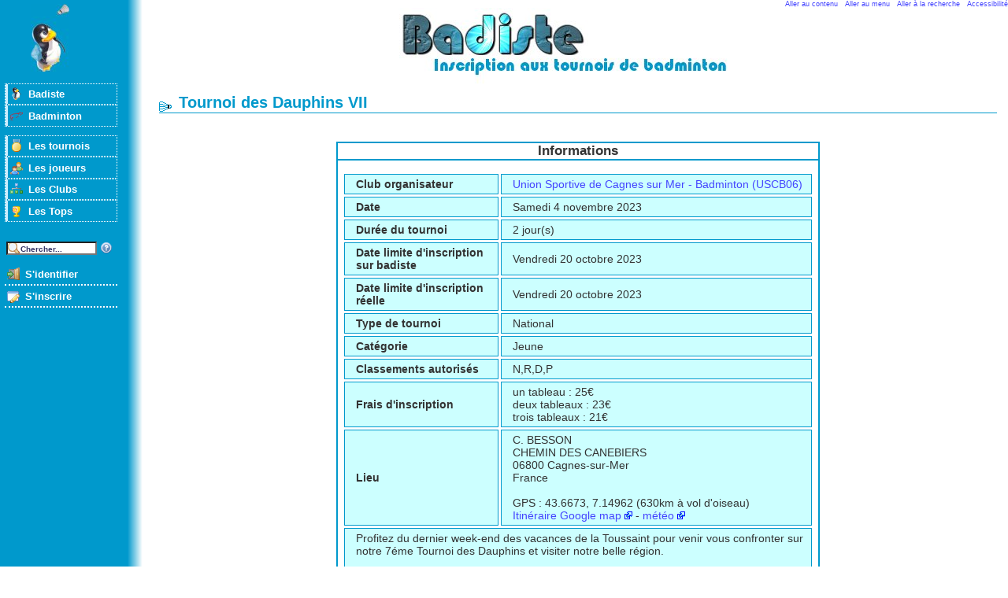

--- FILE ---
content_type: text/html; charset=iso-8859-15
request_url: https://badiste.fr/tournoi-badminton/tournoi-des-dauphins-vii-14830.html
body_size: 3922
content:
<!DOCTYPE html PUBLIC "-//W3C//DTD XHTML 1.0 Strict//EN"
	"http://www.w3.org/TR/xhtml1/DTD/xhtml1-strict.dtd">
	<html xmlns="http://www.w3.org/1999/xhtml" xml:lang="fr" lang="fr">
	<head>
	<title>Tournoi des Dauphins VII sur badiste.fr</title>
	<meta http-equiv="Pragma" content="no-cache" />
	<meta http-equiv="Content-Type" content="text/html; charset=iso-8859-15" />
	<meta http-equiv="Content-Style-Type" content="text/css" />
	<meta http-equiv="Content-Script-Type" content="text/javascript" />
	<meta http-equiv="Content-Language" content="fr-FR" />
	
	<meta name="Description" content="Tournoi des Dauphins VII sur badiste.fr, informations et inscription en ligne." />
	<meta name="keywords"  content="badminton, tournoi, stage, badiste.fr, inscription, en ligne, online" />
	<meta name="copyright" content="© Stéphane Levant - Tous droits réservés" />
	<link rel="alternate" type="application/rss+xml" href="../../rss.php" /><link rel="stylesheet" type="text/css" href="../../theme/base/style.css" />
			<!--[if lt IE 7]>
			<link rel="stylesheet" type="text/css" href="../../theme/base/ie6.css" />
			<![endif]--><link rel="stylesheet" type="text/css" href="../../theme/defaut/style.css" /><link rel="shortcut icon" href="../../theme/defaut/favicon.ico" />

		<!--[if lt IE 7]>
			<script defer type="text/javascript" src="../../js/pngfix.js"></script>
		<![endif]-->
		
<script type="text/javascript">
function afficher_cacher(id)
{
	if(document.getElementById(id).style.display=="none")
	{
		document.getElementById(id).style.display="block";
		document.getElementById('bouton_'+id).innerHTML='Cacher';
	}
	else
	{
		document.getElementById(id).style.display="none";
		document.getElementById('bouton_'+id).innerHTML='Afficher';
	}
	return true;
}
</script>


		<!-- Matomo -->
		<script>
		  var _paq = window._paq = window._paq || [];
		  /* tracker methods like "setCustomDimension" should be called before "trackPageView" */
		  _paq.push(["setDocumentTitle", document.domain + "/" + document.title]);
		  _paq.push(["trackPageView"]);
		  _paq.push(["enableLinkTracking"]);
		  (function() {
		    var u="//analytics.ffbad.org/";
		    _paq.push(["setTrackerUrl", u+"matomo.php"]);
		    _paq.push(["setSiteId", "2"]);
		    var d=document, g=d.createElement("script"), s=d.getElementsByTagName("script")[0];
		    g.async=true; g.src=u+"matomo.js"; s.parentNode.insertBefore(g,s);
		  })();
		</script>
		<noscript><p><img src="//analytics.ffbad.org/matomo.php?idsite=2&amp;rec=1" style="border:0;" alt="" /></p></noscript>
		<!-- End Matomo Code -->

		</head>


		<body><div id="conteneur">
<div id="access">
<a href="#contenu" accesskey="s">Aller au contenu</a>  
<a href="#menu">Aller au menu</a>  
<a href="#cherche" accesskey="4">Aller à la recherche</a>  
<a href="../../politique-accessibilite" accesskey="0"
>Accessibilité</a>
</div>
<h1 id="header" title="Badminton et tournois sur badiste.fr">
	<a href="../../index.php">Badminton et tournois sur badiste</a>
</h1>
<div id="menu"><ul id="nav">
	<li class="empty">&nbsp;</li>	<li class="submenu"><a id="m_badiste"  href="../../index.php" >Badiste</a>
<ul class="nav2">
	<li><a id="m_accueil" accesskey="1" href="../../index.php" >Accueil</a></li>
	<li><a id="m_present"  href="../../index/presentation.html" >Présentation</a></li>
	<li><a id="m_news"  href="../../news" >News</a></li>
	<li><a id="m_club_user"  href="../../club-badiste" >Nos&nbsp;clubs</a></li>
	<li><a id="m_liens"  href="../../liens-badminton" >Liens</a></li>
	<li><a id="m_themes"  href="../../les-themes" >Les&nbsp;thèmes</a></li>
	<li><a id="m_a_propos"  href="../../a-propos" >A&nbsp;propos</a></li>
</ul></li>
	<li class="submenu"><a id="m_bad"  href="../../badminton" >Badminton</a>
<ul class="nav2">
	<li><a id="m_bad_present"  href="../../badminton" >Présentation</a></li>
	<li><a id="m_bad_raquettes"  href="../../badminton/raquette" >Raquette</a></li>
	<li><a id="m_bad_chaussures"  href="../../badminton/chaussure" >Chaussures</a></li>
	<li><a id="m_bad_volants"  href="../../badminton/volant" >Volants</a></li>
	<li><a id="m_bad_blessure"  href="../../badminton/sante-et-blessures" >Blessures</a></li>
</ul></li>
	<li class="empty">&nbsp;</li>	<li class="submenu"><a id="m_tournoi"  href="https://myffbad.fr/recherche/tournoi/" >Les&nbsp;tournois</a>
<ul class="nav2">
	<li><a id="m_tournoi_liste"  href="https://myffbad.fr/recherche/tournoi/" >Liste des tournois</a></li>
	<li><a id="m_stage_liste"  href="../../liste-stage-badminton" >Liste des stages</a></li>
</ul></li>
	<li class="submenu"><a id="m_joueur"  href="../../rechercher-joueur-badminton" >Les&nbsp;joueurs</a>
<ul class="nav2">
	<li><a id="m_poona_joueur"  href="../../rechercher-joueur-badminton" >Rechercher</a></li>
</ul></li>
	<li class="submenu"><a id="m_club"  href="../../liste-club-badminton" >Les&nbsp;Clubs</a>
<ul class="nav2">
	<li><a id="m_liste_club"  href="../../liste-club-badminton" >Liste des clubs</a></li>
</ul></li>
	<li class="submenu"><a id="m_top"  href="https://myffbad.fr/recherche/les-tops" >Les&nbsp;Tops</a>
	</li>
	<li class="empty">&nbsp;</li>	<li class="empty">&nbsp;</li>
</ul><ul id="cherche"><li>
<form method="get" action="../../search.php">
<div style="margin: 0;padding: 0;display: inline;">
<label style="display:none" for="xx">Recherche: </label>
<input type="text" id="xx" name="xx" onfocus="this.value=''" value="Chercher..." />
<a class="recherche" href="../../search/aide.html"><img src="../../theme/base/img/help.png" alt="Aide" width="16" height="16" /></a>
</div>
</form>
</li>
</ul><ul id="ident">
	<li class="empty">&nbsp;</li>	<li class="submenu"><a id="m_ident"  href="../../user.php" >S'identifier</a>
	</li>
	<li class="submenu"><a id="m_inscrire"  href="../../user.php?todo=new" >S'inscrire</a>
	</li>
	<li class="empty">&nbsp;</li></ul></div><div id="droite"><div id="contenu">
<h2>Tournoi des Dauphins VII</h2>

<h3 class="message">Informations</h3>
<div class="message">
  <div style="text-align:left;"><table class="formulaire" cellpadding="0" summary="description du tournoi"><tr>
<td class="formulaire1">Club organisateur</td><td class="forminfo"><a href="../../club/union-sportive-de-cagnes-sur-mer-badminton-uscb06-1828.html" title="Voir ce club">Union Sportive de Cagnes sur Mer - Badminton (USCB06)</a></td></tr>
<tr>
<td class="formulaire1">Date</td><td class="forminfo">Samedi 4 novembre 2023</td></tr>
<tr>
<td class="formulaire1">Durée du tournoi</td><td class="forminfo">2 jour(s)</td></tr>
<tr>
<td class="formulaire1">Date limite d'inscription sur badiste</td><td class="forminfo">Vendredi 20 octobre 2023</td></tr>
<tr>
<td class="formulaire1">Date limite d'inscription réelle</td><td class="forminfo">Vendredi 20 octobre 2023</td></tr>
<tr>
<td class="formulaire1">Type de tournoi</td><td class="forminfo">National</td></tr>
<tr>
<td class="formulaire1">Catégorie</td><td class="forminfo">Jeune</td></tr>
<tr>
<td class="formulaire1">Classements autorisés</td><td class="forminfo">N,R,D,P</td></tr>
<tr>
<td class="formulaire1">Frais d'inscription</td><td class="forminfo">un tableau : 25€<br/>deux tableaux : 23€<br/>trois tableaux : 21€<br/></td></tr>
<tr>
<td class="formulaire1">Lieu</td><td class="forminfo">C. BESSON<br/>CHEMIN DES CANEBIERS<br/>06800 Cagnes-sur-Mer<br/>France<br/><br/>GPS : 43.6673, 7.14962 (630km à vol d'oiseau)<br/><a class="ext" title="Voir l'itinéraire sur google map"
href="http://maps.google.fr/maps?f=d&amp;saddr=Paris&amp;daddr=CHEMIN+DES+CANEBIERS%2C06800+Cagnes-sur-Mer">Itinéraire Google map</a> - <a class="ext"
href="http://www.meteofrance.com/FR/mameteo/prevDept.jsp?LIEUID=DEPT06">météo</a></td></tr>
<tr><td class="forminfo" style="width:100%" colspan="2">Profitez du dernier week-end des vacances de la Toussaint pour venir vous confronter sur notre 7éme Tournoi des Dauphins et visiter notre belle région.<br/>
<br/>
3 tableaux possibles pour les poussins, benjamins, minimes et cadets.<br/>
<br/>
Buvette garnie salée et sucrée tout le week-end et tombola (à gagner : 1 tee shirt signé de Viktor Axelsen et 1 signé de Thom Gicquel et Delphine Delrue)<br/>
<br/>
Info à prendre auprès de Hélène DUFOUR 06 11 15 66 54<br/>
ou Laurent Ichard : <a href="mailto:competition@uscb06.com">competition@uscb06.com</a><br/>
<br/>
Les inscriptions se font avec la feuille ci-jointe, à envoyer à <a href="mailto:competition@uscb06.com">competition@uscb06.com</a></td></tr><tr>
<td class="formulaire1"><a name="doc"></a>Documents</td><td class="forminfo"><a class="dl" title="Voir ce document" href="http://www.badiste.fr/doc/14830/Tournoi_des_Dauphins_2_.png">Tournoi_des_Dauphins_2_.png</a><br/>
<a class="dl" title="Voir ce document" href="http://www.badiste.fr/doc/14830/Reglement_Particulier_7eme_Tournoi_des_Dauphins.pdf">Reglement_Particulier_7eme_Tournoi_des_Dauphins.pd</a><br/>
<a class="dl" title="Voir ce document" href="http://www.badiste.fr/doc/14830/feuille_inscription_7eme_Tournoi_des_Dauphins.xls">feuille_inscription_7eme_Tournoi_des_Dauphins.xls</a><br/>
</td></tr>
<tr>
<td class="formulaire1"><a name="convoc"></a>Horaires de convocations</td><td class="forminfo"><a class="dl" title="Voir ces convocations" href="http://www.badiste.fr/doc/14830/CONVOCATIONS_7eme_Tournoi_des_Dauphins_nov2023.pdf">Convocations V1</a> (Tous les clubs)<br/>
</td></tr>
</table></div>
</div>


<h3 class="message">Inscription</h3>
<div class="message">
  <strong>Les inscriptions pour ce tournoi sont closes sur badiste</strong>
<br/><br/>
Télécharger la liste de tous les inscrits : 
<a class="dl" href="../../tournoi-badminton/dla/14830/26_01_22_inscrits_pour_tournoi_des_dauphins_vii.csv"
> CSV</a>
<a class="dl" href="../../tournoi-badminton/pdfa/14830/26_01_22_inscrits_pour_tournoi_des_dauphins_vii.pdf"
>PDF</a> (<a href="../../log_tournoi?ins=all&amp;tournoi=14830">Historique</a>)<br/><a href="../../verifie-inscription?id=14830">Vérifier les inscriptions</a><br/><br/>
<a href="http://www.google.com/calendar/event?action=TEMPLATE&amp;text=Tournoi+des+Dauphins+VII&amp;dates=20231104/20231106&amp;details=http%3A%2F%2Fbadiste.fr%2Ftournoi-badminton%2Ftournoi-des-dauphins-vii-14830.html&amp;location=C.+BESSON+CHEMIN+DES+CANEBIERS++06800+Cagnes-sur-Mer&amp;trp=false&sprop=http%3A%2F%2Fbadiste.fr&sprop=name:badiste.fr"><img style="float:right;" width="104" height="17" title="Ajouter à mon agenda Google" alt="Ajouter à mon agenda Google" src="../../img/3/calendar_plus_fr.gif" /></a>
<a href="../../tournoi-badminton.php?id=14830&amp;ical=1"><img style="float:right;margin-right:.5em;vertical-align:bottom;" width="36" height="14" title="Télécharger au format ical" alt="Ical" src="../../img/3/ical.gif" /></a>
<br/>
</div>


<h3 class="message">Liste des inscrits</h3>
<div class="message">
  Aucun inscrit à ce tournoi pour le moment.<br/>
</div>

</div>
<p id="footer">
<a href="#access">Haut de page</a> -
<a href="../../partenariat-badiste-ffbad">Lien avec la FFBaD</a> -
<a href="../../confidentialite">Confidentialité</a> -
<a href="../../map" accesskey="3">Plan du site</a> -
<a class="print" rel="nofollow" href="http://badiste.fr/tournoi-badminton/tournoi-des-dauphins-vii-14830.html?print=1">Imprimer</a> -
Copyright © 2007-2017 <a href="../../contact" accesskey="7">Stéphane Levant</a>
</p>
</div>
</div>

<script type="text/javascript">
var gaJsHost = (("https:" == document.location.protocol) ? "https://ssl." : "http://www.");
document.write(unescape("%3Cscript src='" + gaJsHost + "google-analytics.com/ga.js' type='text/javascript'%3E%3C/script%3E"));
</script>
<script type="text/javascript">
try{
var pageTracker = _gat._getTracker("UA-13150923-1");
pageTracker._trackPageview();
} catch(err) {}
</script>
</body>
</html>


--- FILE ---
content_type: text/css
request_url: https://badiste.fr/theme/base/style.css
body_size: 4890
content:
/** Feuille de Style CSS 2 */
/* #08A -> #09C / #CEF -> #CFF / #026 -> #036 / */

/*************
 *  General  *
 *************/
body {
/*	font: 1em "Trebuchet MS", arial, helvetica, sans-serif; */
	font: 1em Arial, helvetica, sans-serif;
	background: #cef;
	color: #000;
	margin: 0;
	padding: 0;
	height: 100%;
}
img {
	border: 0;
}
/* div#conteneur { */
/* 	position: absolute; */
/* 	width: 100%; */
/* 	height: 100%; */
/* } */

div#access {
        font-size: 0.6em;
        text-align: right;
        margin: 0;
        padding: 0;
        display: none;
}
h1 {
 	background: #08A;
	margin: 0;
}
h1 a {
	height: 111px;
        width: 253px;
        margin: 0 auto;
	display: block;
        text-indent: -5000px;
        font-size:0px;
        letter-spacing: -50px;
        text-decoration: none;
        padding: 0;
        line-height: 0;
        background: url(logo/frosty62.jpg) no-repeat center top #08A;
}
h1#header a:hover, h1#header a:focus, h1#header a:active {
        text-decoration: none;
}

/** Pied de page */
p#footer {
	clear: both;
	margin: 0;
	margin-top: 3em;
	padding-bottom: 1em;
	padding-right: 1em;
/* 	line-height: 1em; */
	font-size: 0.75em;
	text-align: right;
/*	 clear:both; */
}


/** Corps de la page */
div#contenu {
	margin: 2em 1em 0em 14em;
	padding: 0em;
}
div#contenu h2 {
	padding-left: 25px;
	line-height: 25px;
	font-size: 1.4em;
	background: url(volant.gif) no-repeat left bottom;
	color: #08A;
	border-bottom: 1px solid #08A;
	margin-bottom: 1.8em;
}
div#contenu p {
	text-align: justify;
	text-indent: 2em;
	line-height: 1.7em;
}
a {
	color: #00F;
	text-decoration: none;
}
a:hover, a:focus, a:active {
	color: #00F;
/*	 background-color: #0FF; */
	text-decoration: underline;
}

/** Boites de message */
div#contenu h3 {
	background: #026;
	color: #CEF;
	text-align: center;
	margin: 0 auto;
	padding-right: 5px;
	padding-left: 5px;
}
h3.message {
	margin-top: 2em;
	width: 95%;
	max-width: 600px;
}
* html h3.message, * html div.message {
/*  width: expression(document.body.clientWidth > 602? "600px" : "95%") */
        width: 560px;
}
div.message {
	padding-top: 1em;
	padding-bottom: 1em;
	padding-right: 5px;
	padding-left: 5px;
	margin: 0 auto;
	width: 95%;
	max-width: 600px;
	background: #08A;
	text-align: center;
	margin-bottom: 1em;
}

h4 span {
/*         padding-left: 22px; */
/* 	background: url(volant.gif) no-repeat left center; */
}
h4 {
        color: #09C;
        text-align: center;
        border-bottom: 2px dotted #09C;
}
#index1 h4 {
        margin-bottom: 0;
}
#index2 {
        margin: 0 auto;
        max-width: 55em;
	text-align: justify;
/*         height: 1%; */
/* /\*   sur l'image *\/ */
/*         margin-right: 7px; */

/* 	        width: 560px; */
/*         	position: relative; */
/*         	top: 0px; */
}
#stat {
	font-size: 0.9em;
   	float:right;
   	text-align:right;
   	width: 18em;
	padding-left: 1em;
	background-color: #cef;
}
#stat .title {
	font-size: 0.7em;
}
#stat table {
   	width: 100%;
}
#stat input {
   	font-size: 0.8em;
}
#stat label {
   	font-size: 0.8em;
}
/* /\* a ajouter aux images ? *\/ */
/* display: inline; */
/* /\* a ajouter au conteneur au dessus ? *\/ */
/* overflow: auto */

/** a mettre aussi pour image/text ? **/
/* * html #index2 em { */
/* 	overflow: hidden; */
/* 	o\verflow: visible; */
/* } */
/* http://www.positioniseverything.net/explorer/italicbug-ie.html */

/*  width: expression(document.body.clientWidth > 602? "600px" : "95%") */
/* someElement {width:expression(this.offsetWidth>200?200:'');} */

#index2 > ul, #index2 > dl {
        margin: 0.7em;
        max-width: 48em;
}
/* * html #index2 { */
/*         width: 560px; */
/* } */
.texte {
        max-width: 48em;
        text-align: left;
}
* html .texte {
        width: 560px;
}

/*********************
 * Tableaux & titres *
 *********************/
TD.fondPage {
	background-color: #CEF;
}
TABLE.toptable {
/*	 border: 2px solid #000; */
/*	 font-size: 0.75em; */
	border-spacing: 0px;
	border-collapse: collapse;
	padding:0px;
	width: 100%;
	margin: 0 auto;
	margin-bottom: 2em;
}
* html TABLE.toptable {
/* 	width: auto; */
	width: 95%;
/*         height: 1%; */
}
TD.toptable {
/* 	font: 1em arial, helvetica, sans-serif; */
	text-decoration: none;
	background-color: #08A;
	padding:5px;
}
TABLE.tux {
	border-collapse: collapse;
	margin: 0 auto;
	width: 95%;
}
TD.title {
	background-color: #026;
}
TABLE.tux TH, TR.tux, TR.tux1, TABLE.tux TD {
	border: 1px solid #08A;
}
TABLE.tux TH {
	font-size: 0.8em;
	background-color: #026;
	color:#CEF;
}
TR.tux {
	background-color: #EEF;
	background-color: #FFF;
}
TR.tux1 {
	background-color: #cef;
}
TR.tux2 {
	background-color: #ff8;
        border:2px solid #000;
}
div.tux2 {
/*         color: #ff8; */
/* 	background-color: #000; */
        padding:.2em 0 .2em 30px;
        font-weight: bold;
/*         width: 30em; */
/*         margin: 0 auto; */
        border:2px solid #000;
	background: url(img/accept.png) 10px center no-repeat;
}
TR.tux1:hover, TR.tux:hover, TR.win:hover, TR.los:hover {
	background-color: #9F9;
}
#calendrier TR.tux:hover {
	background-color: #FFF;
}
TABLE.tux TD {
	padding: 0.05em 0.25em 0.05em 0.25em;
}
TR.tuxsurligne {
	background-color: #9F9;
}
div#contenu TABLE.tux TD a:hover,
div#contenu TABLE.tux TD a:focus,
div#contenu TABLE.tux TD a:active {
	color: #00F;
}
TABLE.tux TH A {
	color:#CEF;
}
TABLE.tux TH A:hover,
TABLE.tux TH A:focus,
TABLE.tux TH A:active {
	color:#CEF;
}
div.result {
	margin-top: 1em;
	margin-bottom: 1em;
	text-align: center;
	font-size: 0.8em;
}

.current {
	font-weight: bold;
}
.perso {
	background-color: #afa;
	background-color: #9f9;
}
.tournoi {
	background-color: #cef;
	background-color: #ccf;
}
.legende {
	text-align:center;
	margin-top:0.1em;
	margin-bottom:1.1em
}
div.modifier {
        position: relative;
        top:-0.8em;
        text-align:right;
}

div#mtour {
        margin-left: 3%;
        font-size: 0.8em;
        margin-top: 0.5em;
        margin-bottom: 0.3em;
}
div#mtour select {
        font-size: 0.9em;
}
div#mtour input {
        font-size: 0.8em;
        width: 3em;
}

/*********************
 *	Formulaire   *
 *********************/
TABLE.formulaire {
	font-family: Tahoma,Helvetica,Arial,sans-serif;
	border: 0;
	border-spacing: 3px;
/*	border-collapse: collapse; */
	padding:0px;
	border: 0px solid #000;
	width: 100%;
}
TD.formulaire1, .forminfo,TD.form1err {
	padding-top: 4px;
	padding-bottom: 4px;
	text-align: left;
	font-weight: bold;
	width: 40%;
	padding-left:1em;
	border: 1px solid #000;
	background-color: #0FF;
/* 	font-size: 1.05em; */
	font-size: 1em;
}
TD.form1err {
        color: #000;
        background-color: #f66;
}
.forminfo {
	width: 60%;
	font-weight: normal;
	font-size: 1em;
}
TD.formulaire2 {
	text-align: left;
	width: 60%;
}
TD.help {
/* 	font-family: Arial,Helvetica,sans-serif; */
	padding-left:1em;
/*         max-width: 48em; */
}
/* * html TD.help div { */
/*         width: 560px; */
/* } */

INPUT, SELECT, TEXTAREA {
/* 	color:#000; */
	background-color:#CEF;
/* 	font-size: 1.05em; */
	font-size: 1em;
}
TEXTAREA {
	font-size: 0.8em;
}
TD.bouton {
	text-align: center;
}
INPUT.bouton {
	font-size: 1.1em;
	font-weight:bold;
	color:#CEF;
	background-color:#000;
/* 	width:8em; */
	margin: 0 auto;
}
INPUT.change {
/*	font-family: Arial,Helvetica,sans-serif;*/
	font-size: 1em;
	font-weight:bold;
	color:#CEF;
	background-color:#000;
/*	 width:3em; */
	margin: 0 auto;
}

.error {
	font-weight: bold;
	font-size: 1.05em;
}
div.error{
	margin: 0 10%;
	padding: 0.2em;
	background: #0FF;
	text-align: center;
	border: 3px double #000;
/* 	-moz-border-radius: 1em; */
}

.readonly {
	background: #999;
}

/*********************
 *	Liens	     *
 *********************/

/* a[href ^="mailto:"] $=".txt"  */
a[href ^="mailto:"] {
	background: url(img/mail_icon.gif) center left no-repeat;
	padding-left: 18px;
}
a.ext {
	background: url(img/external.png) center right no-repeat;
	padding-right: 14px;
}
a.edit {
	background: url(img/pencil.png) center left no-repeat;
	padding-left: 18px;
}
a.del {
	background: url(img/bin.png) center left no-repeat;
	padding-left: 18px;
}
a.undo {
	background: url(img/arrow_undo.png) center left no-repeat;
	padding-left: 18px;
}
a.add {
	background: url(img/add.png) center left no-repeat;
	padding-left: 18px;
}
a.adddoc {
	background: url(img/newspaper_add.png) center left no-repeat;
	padding-left: 18px;
}
a.dl {
	background: url(img/disk.png) center left no-repeat;
	padding-left: 20px;
}
a.inscription {
	background: url(img/emoticon_happy.png) center left no-repeat;
	padding-left: 20px;
}
a.mail {
	background: url(img/email.png) center left no-repeat;
	padding-left: 20px;
}
a.poona {
	background: url(img/sport_shuttlecock.png) center left no-repeat;
	padding-left: 18px;
}
a.rss {
	background: url(img/feed.png) center left no-repeat;
	padding-left: 20px;
}
a.up0 {
	background: url(img/up.png) center right no-repeat;
	padding-right: 16px;
}
a.up1 {
	background: url(img/down.png) center right no-repeat;
	padding-right: 16px;
}
a.help {
	background: url(img/help.png) center left no-repeat;
	padding-left: 18px;
}
a.print {
	background: url(img/printer.png) center left no-repeat;
	padding-left: 20px;
}

ul a#m_moi		{ background-image: url(img/status_online.png); }
ul a#m_mes_resultats	{ background-image: url(img/award_star_gold_3.png); }
ul a#m_mclub_inscrit	{ background-image: url(img/eye.png); }
ul a#m_mclub_tournoi	{ background-image: url(img/medal_gold_3.png); }

ul a#m_mon_club		{ background-image: url(img/house.png); }
ul a#m_mclub		{ background-image: url(img/user-group-icon.png); }
ul a#m_forum_club	{ background-image: url(img/emoticon_happy.png); }
ul a#m_mclub_joueur_b	{ background-image: url(img/tux.png); }
ul a#m_mclub_joueur_p	{ background-image: url(img/group.png); }
ul a#m_import		{ background-image: url(img/user_add.png); }
ul a#m_edit_club	{ background-image: url(img/cog.png); }
ul a#m_mclub_poona	{ background-image: url(img/ffba.png); }
ul a#m_mclub_badiste	{ background-image: url(img/badiste.png); }
ul a#m_mclub_cal	{ background-image: url(img/calendar_view_day.png); }


ul a#m_deco2		{ background-image: url(img/door_out.png); }
ul a#m_badiste		{ background-image: url(img/badiste.png); }
ul a#m_stat		{ background-image: url(img/chart_bar.png); }
ul a#m_poona_stat	{ background-image: url(img/chart_pie.png); }
ul a#m_present		{ background-image: url(img/script.png); }
ul a#m_rss		{ background-image: url(img/feed.png); }
ul a#m_liens		{ background-image: url(img/flag_blue.png); }
ul a#m_themes		{ background-image: url(img/color_swatch.png); }
ul a#m_tournoi_liste	{ background-image: url(img/application_view_detail.png); }
ul a#m_stage_liste	{ background-image: url(img/emoticon_tongue.png); }
ul a#m_tournoi_region	{ background-image: url(img/carte_france_icone2.png); }
ul a#m_mode_emploi	{ background-image: url(img/book.png); }
ul a#m_inscrits		{ background-image: url(img/eye.png); }
ul a#m_resultats	{ background-image: url(img/award_star_gold_3.png); }
ul a#m_joueur_badiste	{ background-image: url(img/tux.png); }
ul a#m_poona_joueur	{ background-image: url(img/user.png); }
ul a#m_poona_arbitre	{ background-image: url(img/user_green.png); }
ul a#m_poona_entraineur { background-image: url(img/user_red.png); }
ul a#m_poona_class	{ background-image: url(img/color_wheel.png); }
ul a#m_poona_etr	{ background-image: url(img/world2.png); }
ul a#m_club		{ background-image: url(img/chart_organisation.png); }
ul a#m_liste_club	{ background-image: url(img/carte_france_icone2.png); }
ul a#m_poona_orga	{ background-image: url(img/ffba.png); }
ul a#m_bad		{ background-image: url(img/poona2.png); }
ul a#m_bad_present	{ background-image: url(img/script.png); }
ul a#m_bad_blessure	{ background-image: url(img/doctor.png); }
ul a#m_bad_fond		{ background-image: url(img/image.png); }
ul a#m_bad_video	{ background-image: url(img/film.png); }
ul a#m_bad_cout		{ background-image: url(img/money_euro.png); }
ul a#m_bad_volants	{ background-image: url(img/sport_shuttlecock.png); }
ul a#m_bad_raquettes	{ background-image: url(img/sport_raquet.png); }
ul a#m_bad_chaussures	{ background-image: url(img/shoes.png); }
ul a#m_stage		{ background-image: url(img/weather_sun.png); }

ul a#m_new_club		{ background-image: url(img/add.png); }
ul a#m_new_tournoi	{ background-image: url(img/add.png); }
ul a#m_new_joueur	{ background-image: url(img/add.png); }
ul a#m_news		{ background-image: url(img/newspaper.png); }
ul a#m_news2		{ background-image: url(img/newspaper_add.png); }

ul a#m_accueil		{ background-image: url(img/house.png); }
ul a#m_ident		{ background-image: url(img/door_in.png); }
ul a#m_inscrire		{ background-image: url(img/application_edit.png); }
ul a#m_profil		{ background-image: url(img/cog.png); }
ul a#m_mes_tournoi	{ background-image: url(img/heart.png); }
ul a#m_tournoi		{ background-image: url(img/medal_gold_3.png); }
ul a#m_calendar		{ background-image: url(img/calendar_view_day.png); }
ul a#m_joueur		{ background-image: url(img/group.png); }
ul a#m_deco		{ background-image: url(img/door_out.png); }
ul a#m_forum		{ background-image: url(img/emoticon_happy.png); }
ul a#m_boutik		{ background-image: url(img/sport_raquet.png); }
ul a#m_trombi		{ background-image: url(img/photos.png); }
ul a#m_log		{ background-image: url(img/eye.png); }
ul a#m_club_user	{ background-image: url(img/chart_organisation.png); }
ul a#m_a_propos		{ background-image: url(img/information.png); }

ul a#m_top		{ background-image: url(img/coupe.png); }
ul a#m_top_po		{ background-image: url(img/poussin.png); }
ul a#m_top_fr		{ background-image: url(img/france.png); }
ul a#m_top_sh		{ background-image: url(img/france.png); }
ul a#m_top_sd		{ background-image: url(img/france.png); }
ul a#m_top_dh		{ background-image: url(img/france.png); }
ul a#m_top_dd		{ background-image: url(img/france.png); }
ul a#m_top_mh		{ background-image: url(img/france.png); }
ul a#m_top_md		{ background-image: url(img/france.png); }
ul a#m_top_monde	{ background-image: url(img/world2.png); }

#cherche input {
	background: url(img/zoom.png) center left no-repeat #FFF;
	padding-left: 16px;
	padding-top: 0.2em;
	padding-bottom: 0;
	margin-left: 0.1em;
	width: 12em;
	width: 9em;
	font-size: 0.8em;
	font-weight: bold;
	color: #336;
}
#cherche a.recherche {
	display:inline;
	padding: 0;
	margin: 0;
	position: relative;
	top: 3px;
	border: 0;
}
#menu a.help, #menu a.help:hover,
#menu a.help:focus, #menu a.help:active {
	background-color: transparent;
	border: none;
	display: inline;
	width: auto;
	margin: 0;
	padding: 0;
	position: relative;
	top: 3px;
}

/*********************
 *	Forum	     *
 *********************/

.f_pseudo {
	font-weight: bold;
}
div#contenu .f_pseudo a {
	color: #000;
}
div#contenu .f_pseudo a:hover,
div#contenu .f_pseudo a:focus,
div#contenu .f_pseudo a:active {
	color: #000;
	text-decoration: underline;
}

.f_date {
        font-style: italic;
        font-size: 0.85em;
}
.f_action {
        font-style: italic;
        font-size: 0.7em;
}
/* forum#a:visited { */
.forum a {
        color: #00F;
}
/* forum#a:visited { */
.forum a:visited {
        color: #C6C;
}
.f_post, .f_post_exp {
/*         border-left: 1px dotted #333; */
	margin-top: 1em;
	margin-bottom: 1em;
	margin-left: 2em;
	width: 90%;
	min-width: 40em;
	max-width: 51em;
        padding: 1em;
}
.f_post_exp {
	margin-top: .3em;
	margin-bottom: 1em;
        padding: 0 0 0 .5em;
}
.f_titre {
/*         text-align: center; */
	font-weight: bold;
        font-size: 1.1em;
}
div.f_add {
        margin: 0 auto;
        width: 50em;
}
.f_add textarea {
	font-size: 1em;
}
.f_add input {
        margin-top: 0.3em;
        font-size: 1em;
	width: 50em;
	font-weight: normal;
}
.f_add input.news {
	width: 1em;
}
.f_add label.news {
        top: 0em;
}
.f_add input.bouton {
        display: block;
	width:8em;
/*         margin-left:20em; */
        margin: 0 auto;
}


/* Couleur classement */
/*
.cl_T,.cl_E {
	background-color: #909090;
	color: #000;
}
.cl_A,.cl_P {
	background-color: #cd6839;
	background-color: #cf7041;
	background-color: #dd6839;
	color: #000;
}
.cl_B {
	background-color: #63b8ff;
	background-color: #83d0ff;
	color: #000;
}
.cl_C {
	background-color: #e6e6fa;
	background-color: #9aff9a;
	color: #000;
}
.cl_D,.cl_M {
	background-color: #f5deb3;
	background-color: #ffff88;
	background-color: #FCFC66;
	color: #000;
}
.cl_N,.cl_- {
	background-color: #fffff0;
	color: #000;
}
.cl_0,.cl_V {
	background-color: #ffffff;
	color: #000;
}
*/
.cl_T5,.cl_T50,.cl_T10,.cl_T20,.cl_T1,.cl_T2,.cl_E {
	background-color: #909090;
	color: #000;
}
.cl_N,.cl_N1,.cl_N2,.cl_N3,.cl_CA,.cl_A,.cl_A1,.cl_A2,.cl_A3,.cl_A4 {
	background-color: #dd6839;
	color: #000;
}
.cl_R,.cl_R4,.cl_R5,.cl_R6,.cl_MI,.cl_B1,.cl_B2,.cl_B3,.cl_B4 {
	background-color: #63b8ff;
	background-color: #83d0ff;
	color: #000;
}
.cl_D,.cl_D7,.cl_D8,.cl_D9,.cl_BE,.cl_C1,.cl_C2,.cl_C3,.cl_C4 {
	background-color: #e6e6fa;
	background-color: #9aff9a;
	color: #000;
}
.cl_P,.cl_P1,.cl_P2,.cl_P3,.cl_P10,.cl_P11,.cl_P12,.cl_PO,.cl_D1,.cl_D2,.cl_D3,.cl_D4 {
	background-color: #f5deb3;
	background-color: #ffff88;
	background-color: #FCFC66;
	color: #000;
}
.cl_-,.cl_0,.cl_NC,.cl_V,.cl_VE,.cl_MB {
	background-color: #ffffff;
	color: #000;
}


/* menu */


/** Menu */
div#menu {
	font: 1em "Times New Roman", Times, sans-serif;
        position: absolute;
        left: 0;
        top: 0;
	margin: 0;
	padding-top: 111px;
 	background: url(logo/logo-bleu2-g2.jpg) no-repeat 10px 5px #08A;
	float: left;
	width: 12em;
}
#menu ul {
	list-style-type: none;
	margin: 0;
	padding: 0;
/* 	width: 12em; */
}
#menu li.empty {
	font-size: 0.8em;
}

#menu a {
	line-height: 1.5em;
/*
	border: 3px groove #000;
*/
	color: #FFF;
	display: block;
	text-decoration: none;
        background-repeat: no-repeat;
	background-position: 0.2em;
	font-weight:bold;
}
div#menu ul.nav2 li,
div#menu li.submenu {
	position: relative;
	list-style:none;
	margin:0px;
	border: 1px solid #CCC;
	color: #FFFFFF;
	background-color: #026;
}
div#menu li li:hover {
	background: #EBB;
}
div#menu ul.nav2 li:hover,
div#menu li.submenu:hover {
	background-color: #0FF;
	color: #000;
}
div#menu ul a {
	width: inherit;
}
div#menu ul ul {
	position: absolute;
	top: -1px;
}

div#menu > ul {
	margin: 0;
	padding: 0em 0.5em 0em 0.5em;
	width: 11em;
}
div#menu ul ul {
	left: 10.9em;
	display:none;
	border: 1px solid;
	z-index: 200;
}
div#menu li a {
	display: block;
	padding: 0.25em 0 0.25em 2em;
	text-decoration: none;
	width: auto;
	border-left: 0.5em solid #BBB;
}

div#menu ul#nav li.submenu:hover ul.nav2 {
	width:14em;
	display:block;
} 

/*
div#menu ul.nav2 ul {
	left: 14em;
}
div#menu ul.nav2 li a {
	width: 14em;
}

div#menu ul.nav2 li.submenu:hover ul.nav3 {
	width:10em;
	display:block;
}
*/

/*
div#menu li a:hover {
	border-left-color: red;
}
div#menu ul ul li a:hover {
	border-left-color: #00FF00;
}
div#menu ul ul ul li a:hover {
	border-left-color: #0000FF;
}
*/

TABLE.tux2 {
	width: auto !important;
}
TABLE.tux2 TD {
	font-size: 1.1em;
	padding: 0.1em .5em 0.1em .5em !important;
}
TR.win,TD.win {
	background-color: #E2FAFF;
}
TR.los,TD.los {
	background-color: #FFDCDC;
}



/* onglets */

#tabmenu {
	color: #000;
	border-bottom: 2px solid #888;
	margin: 12px 0px 0px 0px;
	padding: 0px;
	z-index: 1;
	padding-left: 10px;
}

#tabmenu li {
	display: inline;
	overflow: hidden;
	list-style-type: none;
}

#tabmenu a, a.active {
	color: #DEDECF;
	color: #FFF;
	background: #898B5E;
	background: #026;
	font: bold 1em "Times New Roman", Times, sans-serif;
	border: 2px solid #888;
	padding: 2px 5px 0px 5px;
	margin: 0;
	text-decoration: none;
}

#tabmenu a.active {
	background: #ABAD85;
	color: #000;
	background: #FFFFFF;
	border-bottom: 3px solid #ABAD85;
	border-bottom: 3px solid #FFFFFF;
}

#tabmenu a:hover {
	color: #fff;
	background: #ADC09F;
	background: #0FF;
}

#tabmenu a.active:hover {
	background: #ABAD85;
	background: #FFFFFF;
	color: #DEDECF;
	color: #000000;
}

#tabcontent {
	background: #ABAD85;
	background: #FFF;
	padding: 20px;
	border: 2px solid #888;
	border-top: none;
	z-index: 2;
}

/*  News */
div#contenu div.news h4 {
	font-size: 1.8em;
	color: #555;
        border: none;
	-moz-border-radius: none;
	padding: 0 0 .8em 0;
	margin: 0;
	text-align: left;
}
div.news {
	font-family:Verdana,Serif;
	border: 1px solid #003;
	width: 700px;
	font-size: 1.2em;
	padding: 1em 1em .5em 1em;
	margin: 0 auto;
	margin-bottom: 1em;
}
div.news div.author {
	color: #777;
	font-size: 0.9em;
}
div.author img {
	float:left;
	margin-right: .5em;
}
div.news div.resume {
	color: #000;
	padding: 2.5em 0 1.5em 0;
        font-weight: bold;
}
div.news div.forum {
	font-size: 0.8em;
	text-align: right;
}
div.news h4 a {
	color: #555;
}


--- FILE ---
content_type: text/css
request_url: https://badiste.fr/theme/defaut/style.css
body_size: 1343
content:
body {
        background: #fff;
        font-size: 0.9em;
}
#stat {
        background: #fff;
}
div#access {
        display:block;
}
h1 {
        background: #fff;
        padding-left: 7em;
}
h1 a {
        width: 500px;
 	background: url(logo2.jpg) no-repeat center 0px #fff;
}

* html body {
        overflow:hidden;
}
* html div#droite {
        height:100%;
        overflow:auto;
}

/* form#cherche { */
/*         position: absolute; */
/*         top: 0; */
/*         right: 0; */
/* } */

div#contenu {
	margin: -20px 1em 0em 14em;
        color: #333;
        border-bottom: 1px solid #09C;
        padding-bottom: 1em;
}
p#footer {
	margin-top: 0.2em;
}




TD.formulaire1 {
/*         width: 40%; */
	width: auto;
}
.forminfo,TD.formulaire2 {
	width: auto;
/*         width: 50%; */
}
TABLE.toptable {
        width: auto;
}

div#contenu h2 {
	background: url(volant.gif) no-repeat left bottom;
	color: #09C;
	border-bottom: 1px solid #09C;
}
a {
	color: #66F;
	color: #44F;
}
a:hover, a:focus, a:active {
	color: #66F;
	color: #44F;
}

div#contenu h3 {
	background: #FFF;
	color: #333;
        border: 2px solid #09C;
	-moz-border-radius: 2em 2em 0 0;
}
div#contenu TABLE h3 {
        border: none;
}
div.message {
	-moz-border-radius: 0 0 2em 2em;
	background: #FFF;
        border: 2px solid #09C;
        border-top: none;
}

TD.fondPage {
        background-color: #fff;
}
TABLE.toptable {
        border: 2px solid #09C;
        background-color: #ccf;
        background-color: #d0ecff;
        background-color: #cdf;
/*         background-color: #cce5ff; */
}
TD.toptable {
	font: 1.1em arial, helvetica, sans-serif;
        background-color: #cdf;
        border-top: 2px solid #09C;
}

TD.title {
        background-color: #FFF;
}
TABLE.tux {
        width: 100%;
        font-size: 0.8em;
}
/* TABLE.tux TH, TR.tux, TR.tux1, TABLE.tux TD { */
/*         border: 1px solid #333; */
/* } */
TABLE.tux TH, TABLE.tux TH A,
TABLE.tux TH A:hover, TABLE.tux TH A:focus, TABLE.tux TH A:active {
        background-color: #FFF;
        background-color: #09C;
        color:#333;
        color:#fff;
}
/* TR.tux { */
/*         background-color: #FFF; */
/* } */
/* TR.tux1 { */
/*         background-color: #CFF; */
/* } */
/* div#contenu TABLE.tux TD a:hover, */
/* div#contenu TABLE.tux TD a:focus, */
/* div#contenu TABLE.tux TD a:active { */
/* 	color: #66F; */
/* } */

TD.formulaire1, TD.forminfo {
        border: 1px solid #09C;
        background-color: #CFF;
}

INPUT, SELECT, TEXTAREA {
	color:#333;
        background-color:#FFF;
}
TEXTAREA {
        font-size: 0.9em;
}
INPUT.bouton {
        color:#333;
        background-color:#CEF;
}
INPUT.bouton:active {
        color:#333;
        background-color:#CEF;
}

div.error {
        background: #fff;
        color: #333;
        border: 3px double #09C;
	-moz-border-radius: 2em;
}

div#mtour {
        margin-left: 1%;
/*         font-size: 0.67em; */
        font-size: 0.8em;
}
/* div#mtour label { */
/*         font-size: 0.9em; */
/* } */


/* menu */


div#menu li a {
	border-left: 3px solid #CEF;
}
div#menu ul#nav {
        padding-top: 95px;
 	background-image: url(tuxswat-logo.jpg);
        background-repeat: no-repeat;
        background-attachment: fixed;
        background-position: 3em 5px;
}

div#menu {
	font: 0.9em "Times New Roman", Times, sans-serif;
	font: 0.9em "Trebuchet MS", arial, helvetica, sans-serif;
        /* fixed */
	position: absolute;
	padding-top: 0;
        top: 0;
        left: 0;
        height: 100%;
        background: repeat-y url(degrade2.png) right 0 #09C;
        width: 14em;
/*         z-index: 10; */
}
#menu li {
 	background: transparent;
	margin-bottom: 0;
/* 	margin-bottom: 0.2em; */
}
div#menu ul#nav li {
        background-color: #09C;
	color: #FFF;
/* 	border: 1px solid #09C; */
}

div#menu ul.nav2 li,
div#menu li.submenu {
	border: 1px dotted #FFF;
}

div#menu li li:hover {
	background: #EBB;
}
#menu #ident li:hover,
div#menu ul#nav ul.nav2 li:hover,
div#menu ul#nav li.submenu:hover {
        background-color: #669;
        background-color: #9F9;
	color: #333;
/* 	color: #000; */
}
#menu a {
	color: inherit;
}
#menu a:hover {
	color: #333;
}


/* div#menu > ul { */
/* 	width: 8em; */
/* } */
/* div#menu ul ul { */
/* 	left: 8em; */
/* } */
/* div#menu li a { */
/* 	width: 8em; */
/* } */

/* fixed */
@media screen {
        html>body div#menu{
                position:fixed;
        }
}

#menu #ident li {
 	border: none;
	border-bottom: 2px dotted #FFF;
        background-color: inherit;
}
#menu #ident li.empty {
	border-bottom: none;
}
#menu #ident a,
#menu #ident a:hover, #menu #ident a:focus, #menu #ident a:active {
 	border: none;
}



#tabmenu {
        color: #333;
	border-bottom: 2px solid #999;
}

#tabmenu a, a.active {
	color: #FFF;
	background: #09C;
	border: 2px solid #999;
	font: 0.9em "Trebuchet MS", arial, helvetica, sans-serif;
}

#tabmenu a.active {
        color: #333;
	background: #FFFFFF;
	border-bottom: 3px solid #FFFFFF;
}

#tabmenu a:hover {
	color: #fff;
	background: #9F9;
}

#tabmenu a.active:hover {
	background: #FFFFFF;
        color: #333;
}

#tabcontent {
	background: #FFF;
	border: 2px solid #999;
	border-top: none;
}
